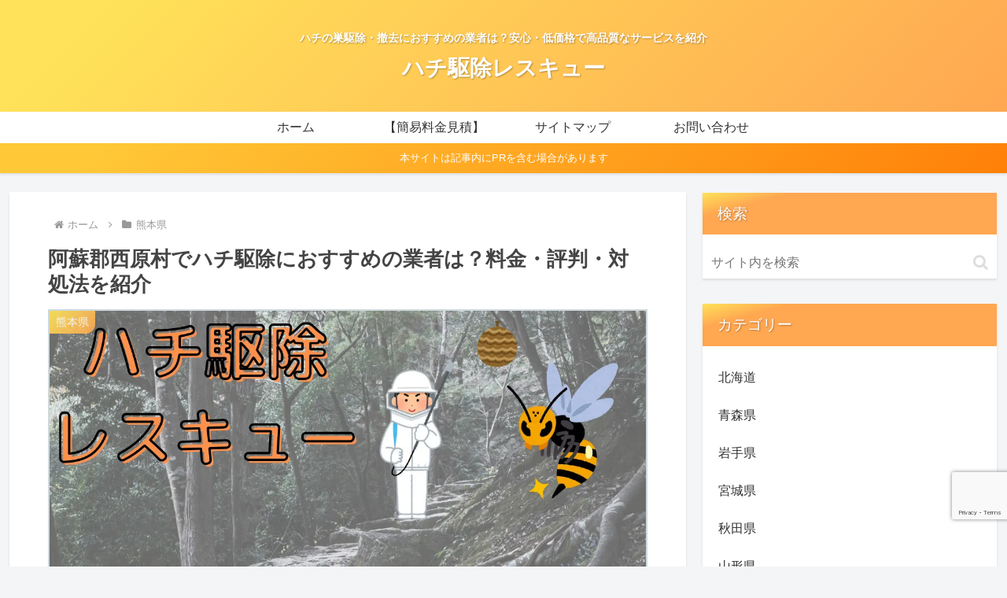

--- FILE ---
content_type: text/html; charset=utf-8
request_url: https://www.google.com/recaptcha/api2/anchor?ar=1&k=6LcjzCEkAAAAADnylVR0XVPwhSmdZsTAHKDn-uXm&co=aHR0cHM6Ly93d3cuaGFjaGkta3Vqby1yZXNjdWUuY29tOjQ0Mw..&hl=en&v=PoyoqOPhxBO7pBk68S4YbpHZ&size=invisible&anchor-ms=20000&execute-ms=30000&cb=t50q2cnr7f5
body_size: 48931
content:
<!DOCTYPE HTML><html dir="ltr" lang="en"><head><meta http-equiv="Content-Type" content="text/html; charset=UTF-8">
<meta http-equiv="X-UA-Compatible" content="IE=edge">
<title>reCAPTCHA</title>
<style type="text/css">
/* cyrillic-ext */
@font-face {
  font-family: 'Roboto';
  font-style: normal;
  font-weight: 400;
  font-stretch: 100%;
  src: url(//fonts.gstatic.com/s/roboto/v48/KFO7CnqEu92Fr1ME7kSn66aGLdTylUAMa3GUBHMdazTgWw.woff2) format('woff2');
  unicode-range: U+0460-052F, U+1C80-1C8A, U+20B4, U+2DE0-2DFF, U+A640-A69F, U+FE2E-FE2F;
}
/* cyrillic */
@font-face {
  font-family: 'Roboto';
  font-style: normal;
  font-weight: 400;
  font-stretch: 100%;
  src: url(//fonts.gstatic.com/s/roboto/v48/KFO7CnqEu92Fr1ME7kSn66aGLdTylUAMa3iUBHMdazTgWw.woff2) format('woff2');
  unicode-range: U+0301, U+0400-045F, U+0490-0491, U+04B0-04B1, U+2116;
}
/* greek-ext */
@font-face {
  font-family: 'Roboto';
  font-style: normal;
  font-weight: 400;
  font-stretch: 100%;
  src: url(//fonts.gstatic.com/s/roboto/v48/KFO7CnqEu92Fr1ME7kSn66aGLdTylUAMa3CUBHMdazTgWw.woff2) format('woff2');
  unicode-range: U+1F00-1FFF;
}
/* greek */
@font-face {
  font-family: 'Roboto';
  font-style: normal;
  font-weight: 400;
  font-stretch: 100%;
  src: url(//fonts.gstatic.com/s/roboto/v48/KFO7CnqEu92Fr1ME7kSn66aGLdTylUAMa3-UBHMdazTgWw.woff2) format('woff2');
  unicode-range: U+0370-0377, U+037A-037F, U+0384-038A, U+038C, U+038E-03A1, U+03A3-03FF;
}
/* math */
@font-face {
  font-family: 'Roboto';
  font-style: normal;
  font-weight: 400;
  font-stretch: 100%;
  src: url(//fonts.gstatic.com/s/roboto/v48/KFO7CnqEu92Fr1ME7kSn66aGLdTylUAMawCUBHMdazTgWw.woff2) format('woff2');
  unicode-range: U+0302-0303, U+0305, U+0307-0308, U+0310, U+0312, U+0315, U+031A, U+0326-0327, U+032C, U+032F-0330, U+0332-0333, U+0338, U+033A, U+0346, U+034D, U+0391-03A1, U+03A3-03A9, U+03B1-03C9, U+03D1, U+03D5-03D6, U+03F0-03F1, U+03F4-03F5, U+2016-2017, U+2034-2038, U+203C, U+2040, U+2043, U+2047, U+2050, U+2057, U+205F, U+2070-2071, U+2074-208E, U+2090-209C, U+20D0-20DC, U+20E1, U+20E5-20EF, U+2100-2112, U+2114-2115, U+2117-2121, U+2123-214F, U+2190, U+2192, U+2194-21AE, U+21B0-21E5, U+21F1-21F2, U+21F4-2211, U+2213-2214, U+2216-22FF, U+2308-230B, U+2310, U+2319, U+231C-2321, U+2336-237A, U+237C, U+2395, U+239B-23B7, U+23D0, U+23DC-23E1, U+2474-2475, U+25AF, U+25B3, U+25B7, U+25BD, U+25C1, U+25CA, U+25CC, U+25FB, U+266D-266F, U+27C0-27FF, U+2900-2AFF, U+2B0E-2B11, U+2B30-2B4C, U+2BFE, U+3030, U+FF5B, U+FF5D, U+1D400-1D7FF, U+1EE00-1EEFF;
}
/* symbols */
@font-face {
  font-family: 'Roboto';
  font-style: normal;
  font-weight: 400;
  font-stretch: 100%;
  src: url(//fonts.gstatic.com/s/roboto/v48/KFO7CnqEu92Fr1ME7kSn66aGLdTylUAMaxKUBHMdazTgWw.woff2) format('woff2');
  unicode-range: U+0001-000C, U+000E-001F, U+007F-009F, U+20DD-20E0, U+20E2-20E4, U+2150-218F, U+2190, U+2192, U+2194-2199, U+21AF, U+21E6-21F0, U+21F3, U+2218-2219, U+2299, U+22C4-22C6, U+2300-243F, U+2440-244A, U+2460-24FF, U+25A0-27BF, U+2800-28FF, U+2921-2922, U+2981, U+29BF, U+29EB, U+2B00-2BFF, U+4DC0-4DFF, U+FFF9-FFFB, U+10140-1018E, U+10190-1019C, U+101A0, U+101D0-101FD, U+102E0-102FB, U+10E60-10E7E, U+1D2C0-1D2D3, U+1D2E0-1D37F, U+1F000-1F0FF, U+1F100-1F1AD, U+1F1E6-1F1FF, U+1F30D-1F30F, U+1F315, U+1F31C, U+1F31E, U+1F320-1F32C, U+1F336, U+1F378, U+1F37D, U+1F382, U+1F393-1F39F, U+1F3A7-1F3A8, U+1F3AC-1F3AF, U+1F3C2, U+1F3C4-1F3C6, U+1F3CA-1F3CE, U+1F3D4-1F3E0, U+1F3ED, U+1F3F1-1F3F3, U+1F3F5-1F3F7, U+1F408, U+1F415, U+1F41F, U+1F426, U+1F43F, U+1F441-1F442, U+1F444, U+1F446-1F449, U+1F44C-1F44E, U+1F453, U+1F46A, U+1F47D, U+1F4A3, U+1F4B0, U+1F4B3, U+1F4B9, U+1F4BB, U+1F4BF, U+1F4C8-1F4CB, U+1F4D6, U+1F4DA, U+1F4DF, U+1F4E3-1F4E6, U+1F4EA-1F4ED, U+1F4F7, U+1F4F9-1F4FB, U+1F4FD-1F4FE, U+1F503, U+1F507-1F50B, U+1F50D, U+1F512-1F513, U+1F53E-1F54A, U+1F54F-1F5FA, U+1F610, U+1F650-1F67F, U+1F687, U+1F68D, U+1F691, U+1F694, U+1F698, U+1F6AD, U+1F6B2, U+1F6B9-1F6BA, U+1F6BC, U+1F6C6-1F6CF, U+1F6D3-1F6D7, U+1F6E0-1F6EA, U+1F6F0-1F6F3, U+1F6F7-1F6FC, U+1F700-1F7FF, U+1F800-1F80B, U+1F810-1F847, U+1F850-1F859, U+1F860-1F887, U+1F890-1F8AD, U+1F8B0-1F8BB, U+1F8C0-1F8C1, U+1F900-1F90B, U+1F93B, U+1F946, U+1F984, U+1F996, U+1F9E9, U+1FA00-1FA6F, U+1FA70-1FA7C, U+1FA80-1FA89, U+1FA8F-1FAC6, U+1FACE-1FADC, U+1FADF-1FAE9, U+1FAF0-1FAF8, U+1FB00-1FBFF;
}
/* vietnamese */
@font-face {
  font-family: 'Roboto';
  font-style: normal;
  font-weight: 400;
  font-stretch: 100%;
  src: url(//fonts.gstatic.com/s/roboto/v48/KFO7CnqEu92Fr1ME7kSn66aGLdTylUAMa3OUBHMdazTgWw.woff2) format('woff2');
  unicode-range: U+0102-0103, U+0110-0111, U+0128-0129, U+0168-0169, U+01A0-01A1, U+01AF-01B0, U+0300-0301, U+0303-0304, U+0308-0309, U+0323, U+0329, U+1EA0-1EF9, U+20AB;
}
/* latin-ext */
@font-face {
  font-family: 'Roboto';
  font-style: normal;
  font-weight: 400;
  font-stretch: 100%;
  src: url(//fonts.gstatic.com/s/roboto/v48/KFO7CnqEu92Fr1ME7kSn66aGLdTylUAMa3KUBHMdazTgWw.woff2) format('woff2');
  unicode-range: U+0100-02BA, U+02BD-02C5, U+02C7-02CC, U+02CE-02D7, U+02DD-02FF, U+0304, U+0308, U+0329, U+1D00-1DBF, U+1E00-1E9F, U+1EF2-1EFF, U+2020, U+20A0-20AB, U+20AD-20C0, U+2113, U+2C60-2C7F, U+A720-A7FF;
}
/* latin */
@font-face {
  font-family: 'Roboto';
  font-style: normal;
  font-weight: 400;
  font-stretch: 100%;
  src: url(//fonts.gstatic.com/s/roboto/v48/KFO7CnqEu92Fr1ME7kSn66aGLdTylUAMa3yUBHMdazQ.woff2) format('woff2');
  unicode-range: U+0000-00FF, U+0131, U+0152-0153, U+02BB-02BC, U+02C6, U+02DA, U+02DC, U+0304, U+0308, U+0329, U+2000-206F, U+20AC, U+2122, U+2191, U+2193, U+2212, U+2215, U+FEFF, U+FFFD;
}
/* cyrillic-ext */
@font-face {
  font-family: 'Roboto';
  font-style: normal;
  font-weight: 500;
  font-stretch: 100%;
  src: url(//fonts.gstatic.com/s/roboto/v48/KFO7CnqEu92Fr1ME7kSn66aGLdTylUAMa3GUBHMdazTgWw.woff2) format('woff2');
  unicode-range: U+0460-052F, U+1C80-1C8A, U+20B4, U+2DE0-2DFF, U+A640-A69F, U+FE2E-FE2F;
}
/* cyrillic */
@font-face {
  font-family: 'Roboto';
  font-style: normal;
  font-weight: 500;
  font-stretch: 100%;
  src: url(//fonts.gstatic.com/s/roboto/v48/KFO7CnqEu92Fr1ME7kSn66aGLdTylUAMa3iUBHMdazTgWw.woff2) format('woff2');
  unicode-range: U+0301, U+0400-045F, U+0490-0491, U+04B0-04B1, U+2116;
}
/* greek-ext */
@font-face {
  font-family: 'Roboto';
  font-style: normal;
  font-weight: 500;
  font-stretch: 100%;
  src: url(//fonts.gstatic.com/s/roboto/v48/KFO7CnqEu92Fr1ME7kSn66aGLdTylUAMa3CUBHMdazTgWw.woff2) format('woff2');
  unicode-range: U+1F00-1FFF;
}
/* greek */
@font-face {
  font-family: 'Roboto';
  font-style: normal;
  font-weight: 500;
  font-stretch: 100%;
  src: url(//fonts.gstatic.com/s/roboto/v48/KFO7CnqEu92Fr1ME7kSn66aGLdTylUAMa3-UBHMdazTgWw.woff2) format('woff2');
  unicode-range: U+0370-0377, U+037A-037F, U+0384-038A, U+038C, U+038E-03A1, U+03A3-03FF;
}
/* math */
@font-face {
  font-family: 'Roboto';
  font-style: normal;
  font-weight: 500;
  font-stretch: 100%;
  src: url(//fonts.gstatic.com/s/roboto/v48/KFO7CnqEu92Fr1ME7kSn66aGLdTylUAMawCUBHMdazTgWw.woff2) format('woff2');
  unicode-range: U+0302-0303, U+0305, U+0307-0308, U+0310, U+0312, U+0315, U+031A, U+0326-0327, U+032C, U+032F-0330, U+0332-0333, U+0338, U+033A, U+0346, U+034D, U+0391-03A1, U+03A3-03A9, U+03B1-03C9, U+03D1, U+03D5-03D6, U+03F0-03F1, U+03F4-03F5, U+2016-2017, U+2034-2038, U+203C, U+2040, U+2043, U+2047, U+2050, U+2057, U+205F, U+2070-2071, U+2074-208E, U+2090-209C, U+20D0-20DC, U+20E1, U+20E5-20EF, U+2100-2112, U+2114-2115, U+2117-2121, U+2123-214F, U+2190, U+2192, U+2194-21AE, U+21B0-21E5, U+21F1-21F2, U+21F4-2211, U+2213-2214, U+2216-22FF, U+2308-230B, U+2310, U+2319, U+231C-2321, U+2336-237A, U+237C, U+2395, U+239B-23B7, U+23D0, U+23DC-23E1, U+2474-2475, U+25AF, U+25B3, U+25B7, U+25BD, U+25C1, U+25CA, U+25CC, U+25FB, U+266D-266F, U+27C0-27FF, U+2900-2AFF, U+2B0E-2B11, U+2B30-2B4C, U+2BFE, U+3030, U+FF5B, U+FF5D, U+1D400-1D7FF, U+1EE00-1EEFF;
}
/* symbols */
@font-face {
  font-family: 'Roboto';
  font-style: normal;
  font-weight: 500;
  font-stretch: 100%;
  src: url(//fonts.gstatic.com/s/roboto/v48/KFO7CnqEu92Fr1ME7kSn66aGLdTylUAMaxKUBHMdazTgWw.woff2) format('woff2');
  unicode-range: U+0001-000C, U+000E-001F, U+007F-009F, U+20DD-20E0, U+20E2-20E4, U+2150-218F, U+2190, U+2192, U+2194-2199, U+21AF, U+21E6-21F0, U+21F3, U+2218-2219, U+2299, U+22C4-22C6, U+2300-243F, U+2440-244A, U+2460-24FF, U+25A0-27BF, U+2800-28FF, U+2921-2922, U+2981, U+29BF, U+29EB, U+2B00-2BFF, U+4DC0-4DFF, U+FFF9-FFFB, U+10140-1018E, U+10190-1019C, U+101A0, U+101D0-101FD, U+102E0-102FB, U+10E60-10E7E, U+1D2C0-1D2D3, U+1D2E0-1D37F, U+1F000-1F0FF, U+1F100-1F1AD, U+1F1E6-1F1FF, U+1F30D-1F30F, U+1F315, U+1F31C, U+1F31E, U+1F320-1F32C, U+1F336, U+1F378, U+1F37D, U+1F382, U+1F393-1F39F, U+1F3A7-1F3A8, U+1F3AC-1F3AF, U+1F3C2, U+1F3C4-1F3C6, U+1F3CA-1F3CE, U+1F3D4-1F3E0, U+1F3ED, U+1F3F1-1F3F3, U+1F3F5-1F3F7, U+1F408, U+1F415, U+1F41F, U+1F426, U+1F43F, U+1F441-1F442, U+1F444, U+1F446-1F449, U+1F44C-1F44E, U+1F453, U+1F46A, U+1F47D, U+1F4A3, U+1F4B0, U+1F4B3, U+1F4B9, U+1F4BB, U+1F4BF, U+1F4C8-1F4CB, U+1F4D6, U+1F4DA, U+1F4DF, U+1F4E3-1F4E6, U+1F4EA-1F4ED, U+1F4F7, U+1F4F9-1F4FB, U+1F4FD-1F4FE, U+1F503, U+1F507-1F50B, U+1F50D, U+1F512-1F513, U+1F53E-1F54A, U+1F54F-1F5FA, U+1F610, U+1F650-1F67F, U+1F687, U+1F68D, U+1F691, U+1F694, U+1F698, U+1F6AD, U+1F6B2, U+1F6B9-1F6BA, U+1F6BC, U+1F6C6-1F6CF, U+1F6D3-1F6D7, U+1F6E0-1F6EA, U+1F6F0-1F6F3, U+1F6F7-1F6FC, U+1F700-1F7FF, U+1F800-1F80B, U+1F810-1F847, U+1F850-1F859, U+1F860-1F887, U+1F890-1F8AD, U+1F8B0-1F8BB, U+1F8C0-1F8C1, U+1F900-1F90B, U+1F93B, U+1F946, U+1F984, U+1F996, U+1F9E9, U+1FA00-1FA6F, U+1FA70-1FA7C, U+1FA80-1FA89, U+1FA8F-1FAC6, U+1FACE-1FADC, U+1FADF-1FAE9, U+1FAF0-1FAF8, U+1FB00-1FBFF;
}
/* vietnamese */
@font-face {
  font-family: 'Roboto';
  font-style: normal;
  font-weight: 500;
  font-stretch: 100%;
  src: url(//fonts.gstatic.com/s/roboto/v48/KFO7CnqEu92Fr1ME7kSn66aGLdTylUAMa3OUBHMdazTgWw.woff2) format('woff2');
  unicode-range: U+0102-0103, U+0110-0111, U+0128-0129, U+0168-0169, U+01A0-01A1, U+01AF-01B0, U+0300-0301, U+0303-0304, U+0308-0309, U+0323, U+0329, U+1EA0-1EF9, U+20AB;
}
/* latin-ext */
@font-face {
  font-family: 'Roboto';
  font-style: normal;
  font-weight: 500;
  font-stretch: 100%;
  src: url(//fonts.gstatic.com/s/roboto/v48/KFO7CnqEu92Fr1ME7kSn66aGLdTylUAMa3KUBHMdazTgWw.woff2) format('woff2');
  unicode-range: U+0100-02BA, U+02BD-02C5, U+02C7-02CC, U+02CE-02D7, U+02DD-02FF, U+0304, U+0308, U+0329, U+1D00-1DBF, U+1E00-1E9F, U+1EF2-1EFF, U+2020, U+20A0-20AB, U+20AD-20C0, U+2113, U+2C60-2C7F, U+A720-A7FF;
}
/* latin */
@font-face {
  font-family: 'Roboto';
  font-style: normal;
  font-weight: 500;
  font-stretch: 100%;
  src: url(//fonts.gstatic.com/s/roboto/v48/KFO7CnqEu92Fr1ME7kSn66aGLdTylUAMa3yUBHMdazQ.woff2) format('woff2');
  unicode-range: U+0000-00FF, U+0131, U+0152-0153, U+02BB-02BC, U+02C6, U+02DA, U+02DC, U+0304, U+0308, U+0329, U+2000-206F, U+20AC, U+2122, U+2191, U+2193, U+2212, U+2215, U+FEFF, U+FFFD;
}
/* cyrillic-ext */
@font-face {
  font-family: 'Roboto';
  font-style: normal;
  font-weight: 900;
  font-stretch: 100%;
  src: url(//fonts.gstatic.com/s/roboto/v48/KFO7CnqEu92Fr1ME7kSn66aGLdTylUAMa3GUBHMdazTgWw.woff2) format('woff2');
  unicode-range: U+0460-052F, U+1C80-1C8A, U+20B4, U+2DE0-2DFF, U+A640-A69F, U+FE2E-FE2F;
}
/* cyrillic */
@font-face {
  font-family: 'Roboto';
  font-style: normal;
  font-weight: 900;
  font-stretch: 100%;
  src: url(//fonts.gstatic.com/s/roboto/v48/KFO7CnqEu92Fr1ME7kSn66aGLdTylUAMa3iUBHMdazTgWw.woff2) format('woff2');
  unicode-range: U+0301, U+0400-045F, U+0490-0491, U+04B0-04B1, U+2116;
}
/* greek-ext */
@font-face {
  font-family: 'Roboto';
  font-style: normal;
  font-weight: 900;
  font-stretch: 100%;
  src: url(//fonts.gstatic.com/s/roboto/v48/KFO7CnqEu92Fr1ME7kSn66aGLdTylUAMa3CUBHMdazTgWw.woff2) format('woff2');
  unicode-range: U+1F00-1FFF;
}
/* greek */
@font-face {
  font-family: 'Roboto';
  font-style: normal;
  font-weight: 900;
  font-stretch: 100%;
  src: url(//fonts.gstatic.com/s/roboto/v48/KFO7CnqEu92Fr1ME7kSn66aGLdTylUAMa3-UBHMdazTgWw.woff2) format('woff2');
  unicode-range: U+0370-0377, U+037A-037F, U+0384-038A, U+038C, U+038E-03A1, U+03A3-03FF;
}
/* math */
@font-face {
  font-family: 'Roboto';
  font-style: normal;
  font-weight: 900;
  font-stretch: 100%;
  src: url(//fonts.gstatic.com/s/roboto/v48/KFO7CnqEu92Fr1ME7kSn66aGLdTylUAMawCUBHMdazTgWw.woff2) format('woff2');
  unicode-range: U+0302-0303, U+0305, U+0307-0308, U+0310, U+0312, U+0315, U+031A, U+0326-0327, U+032C, U+032F-0330, U+0332-0333, U+0338, U+033A, U+0346, U+034D, U+0391-03A1, U+03A3-03A9, U+03B1-03C9, U+03D1, U+03D5-03D6, U+03F0-03F1, U+03F4-03F5, U+2016-2017, U+2034-2038, U+203C, U+2040, U+2043, U+2047, U+2050, U+2057, U+205F, U+2070-2071, U+2074-208E, U+2090-209C, U+20D0-20DC, U+20E1, U+20E5-20EF, U+2100-2112, U+2114-2115, U+2117-2121, U+2123-214F, U+2190, U+2192, U+2194-21AE, U+21B0-21E5, U+21F1-21F2, U+21F4-2211, U+2213-2214, U+2216-22FF, U+2308-230B, U+2310, U+2319, U+231C-2321, U+2336-237A, U+237C, U+2395, U+239B-23B7, U+23D0, U+23DC-23E1, U+2474-2475, U+25AF, U+25B3, U+25B7, U+25BD, U+25C1, U+25CA, U+25CC, U+25FB, U+266D-266F, U+27C0-27FF, U+2900-2AFF, U+2B0E-2B11, U+2B30-2B4C, U+2BFE, U+3030, U+FF5B, U+FF5D, U+1D400-1D7FF, U+1EE00-1EEFF;
}
/* symbols */
@font-face {
  font-family: 'Roboto';
  font-style: normal;
  font-weight: 900;
  font-stretch: 100%;
  src: url(//fonts.gstatic.com/s/roboto/v48/KFO7CnqEu92Fr1ME7kSn66aGLdTylUAMaxKUBHMdazTgWw.woff2) format('woff2');
  unicode-range: U+0001-000C, U+000E-001F, U+007F-009F, U+20DD-20E0, U+20E2-20E4, U+2150-218F, U+2190, U+2192, U+2194-2199, U+21AF, U+21E6-21F0, U+21F3, U+2218-2219, U+2299, U+22C4-22C6, U+2300-243F, U+2440-244A, U+2460-24FF, U+25A0-27BF, U+2800-28FF, U+2921-2922, U+2981, U+29BF, U+29EB, U+2B00-2BFF, U+4DC0-4DFF, U+FFF9-FFFB, U+10140-1018E, U+10190-1019C, U+101A0, U+101D0-101FD, U+102E0-102FB, U+10E60-10E7E, U+1D2C0-1D2D3, U+1D2E0-1D37F, U+1F000-1F0FF, U+1F100-1F1AD, U+1F1E6-1F1FF, U+1F30D-1F30F, U+1F315, U+1F31C, U+1F31E, U+1F320-1F32C, U+1F336, U+1F378, U+1F37D, U+1F382, U+1F393-1F39F, U+1F3A7-1F3A8, U+1F3AC-1F3AF, U+1F3C2, U+1F3C4-1F3C6, U+1F3CA-1F3CE, U+1F3D4-1F3E0, U+1F3ED, U+1F3F1-1F3F3, U+1F3F5-1F3F7, U+1F408, U+1F415, U+1F41F, U+1F426, U+1F43F, U+1F441-1F442, U+1F444, U+1F446-1F449, U+1F44C-1F44E, U+1F453, U+1F46A, U+1F47D, U+1F4A3, U+1F4B0, U+1F4B3, U+1F4B9, U+1F4BB, U+1F4BF, U+1F4C8-1F4CB, U+1F4D6, U+1F4DA, U+1F4DF, U+1F4E3-1F4E6, U+1F4EA-1F4ED, U+1F4F7, U+1F4F9-1F4FB, U+1F4FD-1F4FE, U+1F503, U+1F507-1F50B, U+1F50D, U+1F512-1F513, U+1F53E-1F54A, U+1F54F-1F5FA, U+1F610, U+1F650-1F67F, U+1F687, U+1F68D, U+1F691, U+1F694, U+1F698, U+1F6AD, U+1F6B2, U+1F6B9-1F6BA, U+1F6BC, U+1F6C6-1F6CF, U+1F6D3-1F6D7, U+1F6E0-1F6EA, U+1F6F0-1F6F3, U+1F6F7-1F6FC, U+1F700-1F7FF, U+1F800-1F80B, U+1F810-1F847, U+1F850-1F859, U+1F860-1F887, U+1F890-1F8AD, U+1F8B0-1F8BB, U+1F8C0-1F8C1, U+1F900-1F90B, U+1F93B, U+1F946, U+1F984, U+1F996, U+1F9E9, U+1FA00-1FA6F, U+1FA70-1FA7C, U+1FA80-1FA89, U+1FA8F-1FAC6, U+1FACE-1FADC, U+1FADF-1FAE9, U+1FAF0-1FAF8, U+1FB00-1FBFF;
}
/* vietnamese */
@font-face {
  font-family: 'Roboto';
  font-style: normal;
  font-weight: 900;
  font-stretch: 100%;
  src: url(//fonts.gstatic.com/s/roboto/v48/KFO7CnqEu92Fr1ME7kSn66aGLdTylUAMa3OUBHMdazTgWw.woff2) format('woff2');
  unicode-range: U+0102-0103, U+0110-0111, U+0128-0129, U+0168-0169, U+01A0-01A1, U+01AF-01B0, U+0300-0301, U+0303-0304, U+0308-0309, U+0323, U+0329, U+1EA0-1EF9, U+20AB;
}
/* latin-ext */
@font-face {
  font-family: 'Roboto';
  font-style: normal;
  font-weight: 900;
  font-stretch: 100%;
  src: url(//fonts.gstatic.com/s/roboto/v48/KFO7CnqEu92Fr1ME7kSn66aGLdTylUAMa3KUBHMdazTgWw.woff2) format('woff2');
  unicode-range: U+0100-02BA, U+02BD-02C5, U+02C7-02CC, U+02CE-02D7, U+02DD-02FF, U+0304, U+0308, U+0329, U+1D00-1DBF, U+1E00-1E9F, U+1EF2-1EFF, U+2020, U+20A0-20AB, U+20AD-20C0, U+2113, U+2C60-2C7F, U+A720-A7FF;
}
/* latin */
@font-face {
  font-family: 'Roboto';
  font-style: normal;
  font-weight: 900;
  font-stretch: 100%;
  src: url(//fonts.gstatic.com/s/roboto/v48/KFO7CnqEu92Fr1ME7kSn66aGLdTylUAMa3yUBHMdazQ.woff2) format('woff2');
  unicode-range: U+0000-00FF, U+0131, U+0152-0153, U+02BB-02BC, U+02C6, U+02DA, U+02DC, U+0304, U+0308, U+0329, U+2000-206F, U+20AC, U+2122, U+2191, U+2193, U+2212, U+2215, U+FEFF, U+FFFD;
}

</style>
<link rel="stylesheet" type="text/css" href="https://www.gstatic.com/recaptcha/releases/PoyoqOPhxBO7pBk68S4YbpHZ/styles__ltr.css">
<script nonce="y9vgC3I_lnpJbpPJ9YUAWw" type="text/javascript">window['__recaptcha_api'] = 'https://www.google.com/recaptcha/api2/';</script>
<script type="text/javascript" src="https://www.gstatic.com/recaptcha/releases/PoyoqOPhxBO7pBk68S4YbpHZ/recaptcha__en.js" nonce="y9vgC3I_lnpJbpPJ9YUAWw">
      
    </script></head>
<body><div id="rc-anchor-alert" class="rc-anchor-alert"></div>
<input type="hidden" id="recaptcha-token" value="[base64]">
<script type="text/javascript" nonce="y9vgC3I_lnpJbpPJ9YUAWw">
      recaptcha.anchor.Main.init("[\x22ainput\x22,[\x22bgdata\x22,\x22\x22,\[base64]/[base64]/[base64]/[base64]/[base64]/[base64]/KGcoTywyNTMsTy5PKSxVRyhPLEMpKTpnKE8sMjUzLEMpLE8pKSxsKSksTykpfSxieT1mdW5jdGlvbihDLE8sdSxsKXtmb3IobD0odT1SKEMpLDApO08+MDtPLS0pbD1sPDw4fFooQyk7ZyhDLHUsbCl9LFVHPWZ1bmN0aW9uKEMsTyl7Qy5pLmxlbmd0aD4xMDQ/[base64]/[base64]/[base64]/[base64]/[base64]/[base64]/[base64]\\u003d\x22,\[base64]\\u003d\x22,\[base64]/w5TDusKaLnvDhBkewrMyw4JlwrJuwq5zXcKBKldoDlnCjsK6w6dEw4gyB8OCwqpZw7bDimXCh8Kjf8Krw7nCkcKKOcK6wprCm8OoQMOYYMKiw4jDkMO6wqciw5cnwpXDpn0YwrjCnQTDpMKVwqJYw7HCvMOSXVTCosOxGS/Dh2vCq8KyPDPCgMOJw6/DrlQWwpxvw7FTCMK1AG9VfiUlw51jwrPDuxU/QcO/[base64]/w7tFw5pKOBo5w4zDiMKoccOAXMKLwqhpwrnDgWHDksKuGzbDpwzCjMOEw6VhAADDg0NzwqQRw6UMHlzDosOYw6J/Ik3CnsK/QA3DtlwYwoDCgCLCp2rDpAsowp3DkwvDrDlHEGhTw4zCjC/CkMKDaQNbQsOVDWvCncO/w6XDiwzCncKmUHlPw6JxwrNLXQ3CnjHDncODw647w6bCgAHDgAhGwr3DgwlwLngwwokVworDoMOWw5M2w5dPS8OMek4iPQJkeGnCu8KXw4APwoIzw7TDhsOnPMK6b8KeO2XCu2HDi8O1fw0DOXxew4d+BW7DnsKMQ8K/wovDnUrCncKgwqPDkcKDwq/[base64]/Cj0rDhMOXwqBKBcKvHFzCtCfDtcORw5jDmsK/TSfCh8KzFT3CrkkzRMOAwpzDs8KRw5oCE1dbYnfCtsKMw6ooQsOzI2nDtsKrSWjCscO5w592VsKJIMKWY8KOH8K7wrRPwqnCgB4Lwodrw6vDkRp+wrzCvkE3wrrDol5QFsOfwrpQw6HDnlnCpl8fwrDCicO/w77Cu8Kow6RUPGNmUk7CrAhZXMKrfXLDv8Knfyd8SsKcwow3NAoBX8Ozw4bDmzbDkcOLY8O1TcO1ZMKUw412SgkQVwgdTg5RwrfDo30lJjJSw5tgw4xfw7bDowRreAx4eE7CscK5w65gSDYEOsOnwoXDo3jDpMOmInHDjQV0KyRfw7/CqCENwosEeVLCvMOXwrXClDzCuBjDtS0Lw4TDicKaw4cMw4hISGbCgMKdw5TDv8OwXcO2AMOEwoB0w5cpLTLDusKxwqXCvgYsU13CnMODe8KLw5RbwrvClxVaM8KJMsKOOHvCtno0JEnDnH/DisORwr05TsKdVMKTw7F4H8OGHcOzw5nCuVLCp8OIw4c4ScO6TRkeB8O7w6/Ct8Otw5rCsHVuw4hdwo/CjzsIHTN8wpPChmbDrkw4ZBYvGDkkw7DDuBl9PzpZQMKmw408w47CoMO4Z8OEwpxoNMKPIMOQfh0vw5LDiSHDn8KNwrrChFzDjl/DsAANYAkWODhsYcKGwo5ewqdwFRQkw5bChD1hw53CiVJZw5UyHFnDlVYrw6zCocKfw5xcOnjCjDvDhcK5N8O0wobDjkYHI8KewpPCssKtMUArwpHCssOycMOXwqbDtTTDkhccWsKjw7/DsMOtY8Ocwrlkw4IOJ0PCscOuHUdnAjTCilvDjMKrw4vCgcOEwrvCu8O/NMK+wqrDp0TDnA7DnTEqwqnDrcKTb8K1FMKwBkIDwqYawqQ+VjzDswt6w6zCiDDCv2Jzwp3ChzLCt0d8w4LCvGQMw5hBw7LCpj7DricXw7jCpWopNlpsWXLDpjopPsK1TnzDo8OMGMKPwox/TsKowoLCi8KDw5nChlHDnVMkOWEPCV18w5XDuQIYCxzCui9cwpjCnMOlw4pXE8Omw4rDv0UsMMOoOCnCtFHCgloVwrfChsK5Pzp3w4fCjRHCnsOXG8K/[base64]/Hitsw5PCusKIw73CkyrCpBbCnkzCr1jClzFTfcOwI3dCA8KCwojDsgEQw4XCnyLDrsKiA8K9AnvDmcKaw7PCkR3DpSB8w5zCrQsnXWlmwoVuPsOYNMKTw6rClEjCk0rCnsK3bsKQPih0SCUmw6/[base64]/w78vwrh5D1PDhMKjwojDkmLDhsKgdcKQw6bDhsO1ccKwPMOSfhLDvMKJc3zDssKVMsO2NVbCh8O6QcO6w7ptXMKNw6fCoVNlwpc7PWkAwpzCs0bDm8ONw67Do8KxM1wtwqHDicKYw4rDvV/Dp3IewpguQ8O9Z8KPwqzDjsKHw6fDlHnDosK9d8KAPsOVwpDDvD5sV2pNd8KZdsKMI8KuwrzCgcOQw60sw5Mzw4jCtTVcwqXCoG3Cln3Chm/DpXwpw7bCncK/J8KpwrQrTxkrwpfCqsOKLWvCsUVnwq4kw4lRM8KzemFqY8KZOm3Doh5/[base64]/CusKFw45mwoR1FA3DgQEUwpJnwolmA1t8wpjDj8KxC8OmBVPDhmEtwpjCqcOjw7fDpWVow5jDk8KffsKgdzxxQTXDiiAEQ8KuwoPDsRM5HF4jXQPCjBfCqh5UwrkECFrCph3DhGJGZsOpw7zCmUzCgMOAWCtxw6t/ZUBHw6jDpsOWw645w4ENw5ZpwpvDmRk5XUnCrWsjXsKTG8KewpLDoD/Chi/CpDgSU8KowqQqCz7ClMOCwpvChCjCkcOtw7nDi2FRMSPDlD7CgcKpw7law5fCt31FwqLDpkY7w4fCmBYSE8OHYMKDM8OFwplvw7LCo8OZLlzClCfDjy3Di2fDlkPDglbCuAjCvMKYRMKMO8KcRMKBX0PCmnxHwrbCoWowCHs0BjnDp2zCgzTCqcOVakN/wrtvwrIHw5rDo8OTcUEQw7rCnMK5wqHDgsOLwo7DlsO1VQ/CmSMyDMKSwp/[base64]/CkAbDk8OdwqnCs8OtVcKnw6HDssKGw754MMKkLcO4w7QzwrRow64Gwql8wovCtsO2w4XCjWB/RsKoPsKgw55VwqjCjcKWw6kzXw1cw4LDpmJVITvCm2kuEMKbw4MRwpDCgTJXwp/DvzfDucOWwpDDvcOvw7XCvcKTwqRSQsOhBx3CssOqOcOmZ8KOwpZWw5XDkl48wrHDk1t6w4HDll1/[base64]/RhYfw5rDkyTCq8K9w5UMw5jDqBPDsF9+VlfDtwrDtmohb2XDnjXDjcKUworCuMOWw7tVXcK5UsOtwp3CjhXCnWTDmU7DuknCuUnDqsOvwqA8wqI1wrdpbHnDkcOawqPDuMO5w7zCpmXCnsOAw5tTZjAWw4N6w40/aCvCtMO0w48xw5FAOjvDgcKFQ8KsYFcawqtZFUDCgsOHwq/CscOeWlnCtCvCg8OeXsKpL8Kxw4zCqsKJD3IRwprDucK9U8KuRynCuXzDosO6w4o0DX7DrgfCkMOyw6bCm2QCYMOBw6Fcw70nwr09eF5jJxAEw6/DhQUsI8OWwrJlwqt9wrHCpMKmw4rCrjcXwpgWwrwfd0oxwoVdwpxJw6bDhj8pw5fCksODw6p4eMOrXsOzwoIOw4TCsR/Dq8OQw6/DqsK+w6gyYsOlwrgiccOewo3DgcKLwp9IMsK8wrZqwqzCtS/ChsK6wrBJEMKoUFBfwrPDmsKLKcK/X3lqRcOJw4sBUcOvfcOPw483LCA0Q8O1EMK5wqp+C8OVS8K0w6hKw63DtizDmsO9w7TCtHjDh8OPDnLCoMK/FMKXGcO+w5zDtwV0IsKawprDmsKZHsOswqVWw7DClhIHw6MYcMKewpTCucOaecO1ckrCn1kSVyBKESDDgTjCjcKyRX5HwrvCkFxKwrzDosKqw6nDp8OrRlTDu3bDlwrCqWRVOcOeCCkgwrDCscOdDMOBOFoPT8KDw50/w6jDvsOuXMKFXErDpDPCr8KHOcOuCMKww5sUwqPCrTInTMOJw60IwqJ2wqN3w6d/w5U6wpbDpcKOeXjDilNlFybCjVXDgzk1WAFdwqYFw5PDucO5wpwscMKyFkVcJsOUG8KKS8O9woJmwq0KXMOVKBkzwq3Cl8OCw4PDtzZQe2TCnwA9CsKbdS3Ct2PDrmLChMK8dcOaw7PCsMOMdcONXmjCpMOOwrJXw742XcKmwrXDnGTDqsKsaksOw5Mhw6nDiT/DrybCoTogwrxJHD3CiMOLwoHDh8K3YsOZwr7CmgTDmD95fiLCjjIvTWJAwofCp8O2AcKWw5pfw7/Cr2nCisO4QULCi8Ovw5PCh3wEw4ZjwqLCsHbDksOtwqgfwpoAIyzDqnTCucK3w7c4w7HCucKbwqrCoMOfLSc4wp/[base64]/wroHwr/Dl8O4YMOsccOQBXIFw7HDjMKbQFtcW8OEwq8pwq3CuyDDtmbDrMKSwpUbQxgMOXs5wpRow60mw7JQw7dTMHkTPm/Cn1QWwqxYwqRTw5TCvsOfw4nDnyTCqsK+ECXDqw3DgsKJwqY8wqEqbQTDnsKlFApUX2JfUTbDhU03w7LDrcOnZMOSS8KxHC50w7t4w5LDjcOhw6prKsOPw4lHVcOJw7kiw6U2HjAiw4zCpsOWwpbCocKIcsObw4sXwq/DjsOgwqttwqQ7wqbDj24WMAPDpMKgAsKuw4UeFcO2asOvcSrDg8OpMhEFwoTCk8KPUcKjFXzDrB/[base64]/[base64]/[base64]/Cr8OgMcO+w7XDlsO5ZhTCoj7DrMOBwpoQRxQ3w4w6wqBbw5PCvyTDsjMLPsOeMw5Dwq7Cjx3CtcOFDcKlIMOZGcKQw5XCrMOUw5hDDDtTw7XDrMOIw4fDt8K+w7YMRsKQW8O9w5J/wp/[base64]/DsGzCsz0zwrp9GMKibcK9XFTDsMO/[base64]/[base64]/DvcODBCRxw6wVwpMBKMKLJ8OAO8KVw41gCsOuXWfCmQ7CgsK6wrdXSgHDtWPDmMKYRsO3EcOUIMO8w6l/GMK1RxwRaQnCs0/[base64]/CT7Dl8Kxw4JRwonCqmoIw4bCvFxiw6rDtycXwqUew6lGAFTCjcO+DsODw4hqwoPChsK7w6bCpHLDmcKpRsKGw6DDlsK+d8OhwrTChzjDmcKYNgnCvyNbRMKlwoHCqMKSNFZRwrpZwrUKJmItYMKTwofDvsKjwr/[base64]/Ch8O4woY9w4/DpB5PSld+wqRIWcKzYcK8F8Okwr5+ciXCjlXDjifDuMKjEUfDo8KawqfCqi0Fw4HCqsOkADDCrHtMZsK/ZQPDlHEWB3d8K8OhEWg4RxXDrEnDsxfCrsKmw5XDjMOSa8OoDHPDj8KNakNXAMKfw5l5AUTDm1FqN8KWw7jCoMOZY8OmwqDCrXfDu8OrwrkRwojDow/DqMO3w4piw6sMwoHDjcOpHsKLwpRmwqnDjXPDjxRkw4DDowfCkhHDjMOnF8OMNcO7KXBEwp4RwpwGworCrwdralUUwphSd8KHZEtZw7zDv01fL2zDr8KzdcKxwrBpw47Cq8OTbcO1wpfDu8OPSi/DmcOUWMOPw7fDqVBHwp0sw4jCsMKzeXcowobDox4Bw5jDhEjCkFkhblTCnsKLw5bCmzFdw5rDusKnNltvwr3DrAoFwpnCpkkkw7LCgsKpa8KUwpcRwogkAsOQLh/Cr8KHY8KuOQ7Do3IVUzcrZ1bCh289FG7DvsKeUV5gw4Zawr4IBAwhHMOuw6rCuUPChcO5cx7CosKbJ3QSw4plwr1oYMK5Q8O9wrsxwp3CscOFw7orwqhGwp8WFS7DgyjCp8KvCmR0w5jCiD/CmcK7wrwyM8Opw6zCjX8NVMK9OEvCisKBScOMw5gVw74zw6spw4QiEcOmWgc5w61sw5/CmsOJSjMUw6TCuE4yG8K/w5fCrsO2w7MKYTzCm8K2d8O2G3nDqnvDkl3Cv8KAThHDiArDsVbDusKlw5fClwc9UVZhLnFZcsKgO8KSw7DChjjDnGEHwpvCskdaYwXDpSjCj8OUwrjClTVBVsOCw60/w4kyw7/[base64]/DkmAzwoVOwobDssKqS8K9CMOPLsOcw6nDi8O9wpB9w6ElwqrDp2LCsUkVQGVOw6gzwoTCuj15aGIQSwN4w7YXWScOU8O3wo3DnjnCtiRWMsOmw6snw4EowrrCucOjw44Xd03DgMKNVF7CjxAcwrZLwq/CnMKETMKxw6sow7XChGx2K8Osw67DnWfDvjrDocKtw5ZKw6tlK0tbwqjDqMK8w43CjR12w4zDusKVwrBMe0dlwoDDlxjCsChFw47DvDnDpSV0w7HDhQLCrWA7w7rCpz3Dv8OTM8OvcsOlwq3CqDfCsMOMYsO2Tn5DwpLDvHXDh8KIwr/[base64]/CtMODwqvCvcK2esOFIjDCsz/DpsO4b8Ogw6rCuSkgcU8UwofDjsKfT3vDkcKdwr5kacOYw4EjwoDChiLCq8OYORlzNnUWU8OIH2Iiw5DDkCHDllDDnzXClMK2wpjDpDJqeywzwpjDk3cowoxew4EuEsKlGSDDtMOGacOAwp4NTMOGw6TCgMKgAD/[base64]/CmMKew7U6NlxCO8KSWQA3Gm06woXDqS/CvgdpMDwaw7HDnAh3w6LCuU9sw5zDjTnDtcKFAsK+JFJIwqnCkMK3w6PCk8O7wrjCvcOOwrjCh8Ocw4bDtkjClV0Gw4l8wrbDt0nDu8KqCFY2bCEbw6BLHndkwoERIMOlfEF1WwvCk8OBw4jDhsKcwp0ww6ZQwopXfmLDsyXCgMK5U2FDwpgDAsOAK8Klw7E/[base64]/CtMOJNMK3wqAfMhjDoMOMwqdWEBrDj8KJw73ChCXChMOYw67DjMOGKzpYTMOQJyvCrcKAw54GKsKpw75Owqw6w5LCpMOGN0/CmMKRUgQ4acOkwrdcTlBHEXjDjXHCmWtOwqZUwqRRH0JGAcO2woAlMjHCi1LDm24vwpJLUQrDisOlBH/CuMKwWmTDrMO3wpVUUAFvU0EWDzvDn8OawqTCqBvCq8KITsKcwroiwp91ccOzw5lSwqjCtMK+R8Kxw7hFwptcQcKAY8K3w6JxcMKBNcKhwoZ3wqAqUAx/e0geW8KlwqHDsw7ChFI/BWXDlsKNwrrDkMOowqzDt8OcMD8Jw6EmQ8OwAkDDjcKxw41Uw5/Cm8ODDMOTwq3CoWEnwpfCgsODw4FfDTxowrbDocKYPShtX3fDksO1w43DhgZwbsK6wpfCucK7wq7DsMK/bA3CrjrCrcOWMMOLwrs+aXF5MgfCuRl5wpfCiSllNsOMw4/CpcOybXgGwpJ8wq/[base64]/[base64]/acKee384C1bDuMK6UMKywoTDkSzDkkxfZG3DlQUJJ1AQw4rDjxvDjwDDp2XCicK/wp7DuMOIRcKhCcO/w5VyWVMdT8K6w6LDvMKySsKncA8lDMKMw715w5DCsUcbwqbDncOWwpYWwoNww6XCuAnDqGLDsR/CtMKjY8OVTwRRw5LDm1bCqkozVHnDnzrCq8OPw73CscOVWDl7woLCmMOqSl3CosKkw5Rlw7pkQMKKa8O/HsKuwrBwT8OMw7xvwoLDu0VIUyxgHMK/w7xKLcO2XjYkBXoOesKUQsOLwocnw7smwq1VVMO9NMKIZ8OvTGPDvC5Hw4NNw7PCsMKMbxlVasKDwpY0DXHDuG/CggTDnT8EAi3Ct2MTdsK9bcKLe1fChsKVwqTCsH7CrsODw5RmUDRpwpNUw5bCvXBhw7HDgFQtUDvCqMKnLyMCw7oBwqQ0w6/[base64]/Cp8KQB8OZwpRoZcKVPcOwW8KhwojDsl1awqPCj8Obw5szw5HDt8OUwpTCqF/Cv8Oqw6QlazPDi8OOIQdoE8Khw4I7w78JOgRGw5UUwp9KeBbDrRATEsKvDsOpecKfwpoXw7gnwrnDomhcYGjDq1k/[base64]/CqxvDjwoKMcKJYzFqw4jCtMKxTMKSwplZwqFywrHDu2bDuMOQAcOWc0NOwrQfwp8IT3kbwrliw7TCvgIww49yJsOOw5nDp8OlwpVDS8OLYy4ewqsFWMOaw43Dpg7DlDsnFSV3wropwpvDisK6w5PDg8OJw7/DjcKje8O3w7jDnHoEIMK8V8KnwoFew6PDjsOrdmDDhcO3LCbClMO9WMODUHxEw6PClVzDi1fDgMOnw4TDlcK6QE11LsOww4JbXAhYwo7DpxwrbMOJwp3CrsO1RlLDhW8+ZUbCvF3DtMK/wqnDrBnCtMOQwrTCukHDkGHDjkUzHMOxLn5jF0vDjnxSaWlfw6rCl8OUU1JmSGTCnMOCwphyJC8eWCfDrsOcwoDDisKIw5TCtyjDisOMw4DCnWd2wprDv8OrwpvCs8OSYX3DgcKRw55sw68mwrfDmcO/[base64]/[base64]/w63ClFLDtwJkZzV0w6nCvsKkOMKpUsOVGMKPw5rCtVXDsWjCjMKSIX4oYAjDvl8ta8K1HToTDMK5T8OxWXUJQxJAYMOmw7AYw4crw6PDrcKLY8OcwrMSwpnDpVNUwqYff8Okw70ZeXFuw6AudcK/[base64]/DhgJEw6sqbsObKMOxw6/Cp8OlTcKeZcOiwqHDicKhCcOKL8KXBcOBwqPCpMKSw4QAwq/CqSEbw4ZAwr08w4opwo/DuDrDjzPDr8OUwp7CsGAxwq7DisOyHV1kwrfDmELChw/Ds2fDsXJgwoIIw6khw5gsCHtSM0RUGMO3PMO9wo8yw7nCjnMwdBEHw4fCrMOPNcOAU0gHwqXDkcKCw5zDgMOAwoIkw6TCj8OIJsKlw77CjcOudS0/w6jCkUrCuiXCulPCmTbCtjHCpVIfeUEHwpdLwr7Dn0xowoXCjMOxwr3Dp8OGw6QWwoohR8OvwqYNdAMRw7QhCsOlwqA5w40vBX47w7EGZyvCucOlPC5iwqLDpXLDmMK3wqfCncKbwrHDqMKhGcKke8KZwrgkKjthHX/CosK1HsO9ecKFFcKowq/DqBLCrjXDrnMBdEguQ8KuQijDsCnDlljDscOjB8OlN8ObwrQadWrDnsO1wpvDvMOEDsKmwr5Pw4nDm1/[base64]/[base64]/w4jCqUPDkMOww6VXUMOVZnHDmcKRw79HL8KDZcKlwo5Cw4wpBMOawq1Qw5EYPBfCrT9Nwrx2fRvCjBFwIRXCjg/CrlcBwpciw6vDnm96dMOPR8KhHxHCkcOpworCpxVnwqDDlsK3GsOXDMOdYx83w7bDnMKGBcKRw5EJwp8hwpfDtzXChGUDZgIQW8OOwqAZF8Oawq/CksKcw68rUwxHwqXCpQbCiMKjHn5lH1XCvTTDljMGYlNGw7LDt3BVfcKMRMKqNzTClMOYw5bDv0/DvsKdJ2DDv8KIw79Mw7EWXRtTcyjDt8OXMMOcdH9AE8O4w4dCwpHDoQ/Dt1cnw4zCt8ORDsOSC1PDphRYwpd3wrPDhMK0ckrCkXpgKcOmwqDDrcKHTMOww6zCvgnDrhYwYMKKbBIidsK4SMKQw4Atw5ArwozCvMKnw4rCm3MSw7vCnVFnScOnwqUhDsKsOXAUQcOIw4fDtMOrw4nCiXPCncK2wpzDmF/DpQ3Dnx7DjsKHB0rDuW7CgjbDqllPwolqw4tKw6fDmHk7wqfCp117wqjDulDCo2LCmTLDlsK3w64Rw47DgsKnFTbCoFjDkzdUCTzDhMObwrfCmMOQQMKNw5EfwrjDhBkDw5HDp1tFY8Kgw7/CqsKcBMKUwrw4wqjDgMOBZcOGwrjCmDzDhMOZI1wdExcow6jCkzfCtMKuwqBGw4vCqcKxwp3CvMOrw5BvdX0Ow5Yjw6F4WQRXR8K0DQvCvykHCcKAwpg/wrddwqvDp1vClcKsNAbDmcK7wr5gw6MhAMOrw7jDpUhvLcK8wqBdVFXCgSRSw7nDlxPDj8KDB8KnLMKmSMOHw7QSwr/[base64]/CpcOxYkx7egbDn0ILOMOUBXvCpCMZwqvDi8OmScK6w47CskDCksKMwoRswoZgTcKyw5rDksO4w65Tw7DDjMKewr/[base64]/w6HCt8Ktw6VmXQkuwpHCsH7CmBjDpcOewoQ5CsOZFGkNw5tdY8OQw4INRcOFw4M9w67DqF7Dg8KFI8OACcOEQcOTW8K1f8OQwoogASzDhVrDriY8w4VtwrYWfkwyPsOYY8OtH8KTfcOiRsKVwrLCoQjDpMKowq8ZD8OuLMKbw4MTMsK3bMOOwp/[base64]/DuDDDgWdaIcKcw4U1GcOZAhcaEA9+SDDCtHAAEMOqEcKnwoEBdWE0w6JhwqnCs1cHAMO0V8O3dy3CtXJWZMOcw4XCnMO/McOTw5xaw6HDsAElOFQsMsOXP0fCj8Okw4kgAMO/[base64]/DhgzCkcOvXW5zw57CksOlw4IXwrJ+KE8oaR1Qc8KIw6Fkwq9Iw6/DhC53w5QCwqh+wrgWw5DCusKBIsKcK25aLsKRwrRpasOaw4vDkcKhw5t8KMKdwqtQfgFAQcO5N0zCrMKfw7Njw7R2woHDq8O1BMOdZnXDvsK+woYcDMK/USh8RcK2XElTOkFHK8KfYFfDgyDCuSddM3LClTIuw69xwqMtw7TClcO2worDusOgPcKDFl7CqErDviV3PMK8TMKNdQMowrDDjQxQUsKCw7NYw68jwpNJw60dw5/DucKcdcO0DsKhdygpw7dDw6EEwqfDu3wVRCjDmnNPBGB5wqN6ABsBwphefl7DlcKHPFkJLV9tw7rCpRIVIcKow6pVw7jDssOsTjhpwpLCizJNwqMQIHjCohNEBMOJw7l5w4TCjcKRXMOsLn7DglUlw6rDrsKNYgJGw4/[base64]/[base64]/[base64]/CssOtwqxtw5vDvw51NVgRwrk8DMO2H1zDqcOww7wkK8K8JMK3wogbwpJIw7pLw6zCtsKQDTLCpBnCtsOjccKDw4JAw4PCusOgw5jChSDCmkXDlB03GsK9wrQwwr0Rw418JMOyWcOqwr/DoMOwUD/Cv1vDs8OFw4XCtVzDtMKjw59CwokOw7w5wqtPLsKDGUfDlcODW2AKIcKnw6IFPUE+wpwlwrzCsTJbV8KIw7F4woJqasKTR8KLw47DhcKYOSLCoQzCgQPDg8O+K8O3w4AzPnnDszDCocKIwoHCjsK+wr3Cg0bCr8OWw53DrMONwrTDq8ObH8KUeGMmNCbCmsOcw5/DgwdOXBplGcOCEBE6wrLDggXDmsObwqXDusOkw7rDg0PDiBtQw5rCjBvDgV4tw7XCocK7UsOKw5fDn8ODw6kowqdKwoHCvXcow6dmw6lgJsK/w7jDu8K/BcKWwqzDkDLDoMKLw4jCtsO1ZCnDscOHw4BHwoVew5Q3woYOw77Dql/[base64]/CocK1wpfCrcKVYcO7w6DDrcKrw5HChkrDjUxrwoHCtsOwwpQ8wqUUwqXCqcKww5hqU8KAEMOVX8KZw5fDvFU8aHhFw7fCkj0CwozCksOjwps/EMKkwogPw4/ChMOrwoBqwp5qaygFOMKSw4xAwqY7YnzDu8K8DTEVw6QQMGjCm8Oxw5FLIcKOwrDDkEs6wp11w4vCl0PDr1Jaw4HDgDgKK25UKVlETsKLwpIswoMUXsOxwo4VwoFedybCksK+w4Ncw51+KMOQw4PDnxw+wrnDu3vCmQh5AUcew40fQMKdIsK5w6YNw6kgH8K/w7LDs2TCpjHCtcOdw47CpMO7Uj3DjSDCjxt8w6kow51AHCYOwoLDhcKnC194JcOnw4A1FGQ+wpZ/AjLDsX50R8OAwqciwpNjC8Oad8KtdBUcw4bCvTkKLi8KAcO0w50ELMK0w4rCkAIhwqHDksKsw4pVw5I8wpnClsOrw4bCi8OXSUTDg8K4wrNHwrN9wqBSwr8CRsOKYMOWw60kwos+MwTCnEPCg8KhDMOUfgwIwpo9TMKhAyzCijEhRsOCY8KFeMKSR8OYwpLDtsOZw4/[base64]/w6zDlMO5w4d3wqjCggxGwqVYOsOnwqTDoMKKPxnDm8OuwrRmS8OCYMO2wp/[base64]/CosKpDMONw400wrbDkFjDh8KewqNwwoPDgsOwE2BmV8ODdcKiwoQBw6o/wok2K2nDlgLDisOudgLCrcOcMlAYw4FONcK/[base64]/[base64]/[base64]/CtMKhB2wjw70IQcKkwoA3QsKpw48XRg3ClU/DhDhYwrDDusKIwrUjw79ZcRnDr8OZw5DCri8MworCuBnDs8OWO1F4w5VfLMOuw49gEcOhacKxaMKiwrbCv8KvwpslFsK1w58/[base64]/H8KrCMKaw7Fpb8OWwqLCrcOowr10YirCm8OLw7HCjcK2Q8K9Bg1lKVQjwq4Pw5Quw6ZPwo/Cmh7CkcKgw7Atwp0kDcOLPi7CsTVwwo3CgcO8wrbClC3CnGsRcMKqI8K7J8OgWsKUAVfCoAIDPy1uV33DtjtawpTCnMOIE8K5w5Ikf8OFJMKJPcKHTHBCRzdFMHfDqFwmwpZMw4/Dk3Bld8Kgw7fDusOQFcKqw6J+BVA5NMOvwo3CuQ7DiW3CusK3VBB8w78IwoY3TsKzcSnDksOTw7HChjDCukZ8wpjDu2/DsA7DhjNewqrDqsOOwp0jw7Eja8KmMn3Ck8KiAcOhwo7DixdDwqTDjsK5UgcidcKyPD0ZFMOIYmvDhMKKwoXDsWR+OhQEw7fCjcOJwpd1wpXDu0TCjBVhw7LCqwZAwqsqVzo0M1rCjcKww4nCpMKxw6U6Dy/CqC19wpZwUMKubsK5w47CmwoTagzClHnDl3wWw74Tw4bDtSclKEdEE8Kkw4dHw5JWw7AQw5zDkz7Cpi/DgsKHw7zDvigxeMKYwqDDnw87TcOuw5nDisKtw6/CsUDCpxcHTsOLCMO0MMKbw5bCjMKEIQYrwqPDl8K/JToPZsOCIA3CrzsAwr52AldGfMKyW1/Dgx7DjsOGCMKCbFbCikceRMKyZMKWw5HCsERJUsOMwofCmMK7w7nDkTNWw7JjN8Ovw5MfIl7DvApbGm1fwp8LwosaR8OPNz1TTMK1dBfDlFYmfcKGw50tw7TCk8OebMKsw4zDscKgw7UZQS/[base64]/DpsKGT8OOZ8Omw6Q8V8O9D8KUXRHDjDhdJcOswpDCiCMSw63Dl8OMacOycsKkHld/w5dpw69Vw4IBPA8bdWjCkyrCj8KuLhECwpbCk8K/wqnClDx/w6ISwpfDlzzDkRQOwqbCvsOpFsO6NsKNw7xxTcKZwqMPw7nCgsOsaV47ccOpMsKew6vDjHAWw7oywrjCk3TDnRVJVMKyw7IRwossD3TDkcOMdVrDl1RSN8KDN3LDiiHCrnfDswpTfsKgB8Kuw7nDmsKQw5/[base64]/Du2vDk1bDsU8NVw3DgsOtw7piLMO6VhLCrcK8D11uwpDDtMKowqvDhHzCnmsPw7EkUcOgIsOccmQywpHCrl7CmsOhFD/CtH1dw7DDjMKFwo8OF8KzXHDCrMKZY0XCoW9FecOuAsKuwp/Ch8K5S8KoC8OmNlBlwrrCr8K0wpPDgcK/IDvDsMO2w4J5HsKVw7rDs8Kjw5RQNCbCgsKPBBQUfzDDscO9w73CmcK0fGgtU8OIHsODw4MKwoUTWHHDq8K9w784w43CjknDmz7Du8OLUcKgPwMUKMOlwq1Fwp/DjzbDncOLf8OeVwvDr8K9f8K0w48tUipEA0duTcO8f2PCgMOKa8O3w5PCqsOpEsOSw51kwpPDnMKJw6ASw60GDcOdOzRcw4d4YMOLw4BBwqAewrPChcKswpvCjQLCuMK6V8KUEFt9aWxQWcOpZcOpw5Jdw4HDr8KUwp3ChsKLw5DCkGpWXx0/JTZKWwlkw7zCocKrFMKadD/Cvm3Dl8OpwrLCujbDu8Kww4tRPhvDoVRVw5J7MsOywrgewqlRbmnCrcO9UcO6wqRpPj4lw4PDtcOsMQzDgcOxw53DpgvDlsKAJCIfwolRwpo+aMOowr1CTV/ChgFTw7cDZ8Kge2zCjSLCqi/Dk0N4H8OhEMK7LMObJMKHNsOHw6cDeldIa2HCrsOWWGnDnMOBwoDCoyDCpcOYwrlcdQ3Dtl7DoXBmwpMKSsKQX8Oewr5qFW48TsOQwpMhOMK8UxfDgA/DiDAKKCsfSsK7wqF+V8KVwp13wq1nw5XCrFRRwq5tRQHDrcOCbMOcLDnDpQ1hB1DCsUfDl8OnFcOxOzkiZ17Dl8OCw5TDig/CmCYxworCoQPCvcKWw6TDl8KJEcOAw6TDhsK9UC48J8K/w7rDhVpuw5/DpkDDisKdGQPDmAxyCmcYw5nCnW3CosKBw4TDrGp5wr4Nw7Z/w7QMNh/[base64]/CuCIlw5Rydk4zw7gpw6V2HWPDh0rCsMKJw4HDp2PDq8KDJMK2XkJwMcKEP8OfwojDln/ChsOUK8KoNWDClsK1wpjCs8KaKBXCkMOOYMKMwqNuwoPDm8OlwrfCmMOoQmXCgnTCn8KCw6oBw5fCsMOzZm42DnVAwo7CoEtzBQXCrmBEwpfDgsKvw7MXK8OSwp98wo17wrBET2rCoMKrwq94VcKNwooIBsKPw6Fnw5DCsX9/AcKVw7rDlcO9w5FIwrrDkBjDkUklCAplbmDDjsKew6NGcVIfw4nDsMKZw43Chn/CocOadG4ZwpDDoWIjMMKEwrLDp8OncsO6C8OtwofDo2lzNlvDrRLDjMO9wqPDnXDCssOUGBDDj8Kww4AjSnHClGfDtSPDvSvCoA8Xw5bDiXREbjcTacKNUjw1CSbDlMKuZ3YUYsO4EsKhwo9Zw65TdMK5YFcSwpjCsMKJEz/DtMKyAcKSw7EXwpsVeAV7wrHCsFHDngpywrJ/w4s9NMOfwq9SdQvChcOEe0JpwoXDrsKdwonCk8OmwrbDsAjDrjjDrgzDgkzDjMKqBTDCrHM6DcKyw5pUw4/Cl0vCicKoOXbDmx/Dp8OzBcOSO8KYw57CuFQ4w4cVwpEFEcKxwppNwpDDmmvDh8KsNGzCthwjZ8OITSTDjBUOB2VJY8KRwqrCvcO7w7MuLEXCssK0Thlgwq4bNXjDon7CrcKzZsK4TsOJfsKmw5HCvw/[base64]/[base64]/U8KXc8K8McOgwpHDs8K+w5nDonodw4B9DU0+DFQMMcONScKbJMOKQ8OVIF8lwrMewobCssKoHcO8Z8KTwpxDQ8OPwqg6w6fCi8OFwqVMw6QSwrfCniY+RR3CmMO/UcKNwpbDosK7IsK+c8OrLkHDrsK1w77CsxZlw5LDqsK9KsKZw6YwHsOsw5LCuiJCY18Xwosmb2XDlkl5wqHCvsKcwpwHwr3DusO2w4nCuMKWGk7CmknCmVzDpcO/w4kfTcK8A8O4wrF7NU/DmFfClSFrwqZCRDPDgMO4wpvDhhQrWwZPwpcYwpMjw5o5CmrDrxvDmUFowoBCw4sZwpxXw7LDolTDpsKMwrbCoMKOVAJhw5fDmC/CqMKXwoPCh2XDvmU7ClZww7nCrgrDkwMLcMOibMKsw60oEsKWw47CjsK8FsO8AmwvH1EKZMKET8Knw7JePUnDrsOywp0AVBEYw5hxdBLDkTDCiiocwpbDgMKgPXbCjSw0AMONH8KIw7XDrCcBwpBHw5nChTlcLsO5w5LDnsO/wpLCvcKZw7VhYcOtwr8fw7bCljR4BHN4JcORwqTDkMOKw5jDgMOPbSxcV3EYDsK3wpAWw656wqzCo8Oew77CuxJtwphKw4XDr8OAw6XCpsKnCCtuwoZFHTYUwpHDk0VHw4Jow5zDusK3wr4UDSglMMOCw556woAeFBh9Q8O3w6M/cFEARRfCvmzDiSMow5HCg03DpsOvIjt1QMKuwrnDuRrCvSIGNgHCi8OGwpIQwoV4EMKUw6LDrsKiwoLDucO+wp3Ch8K/DMOww4jCqDPCpcOUwrURcMO1eVdsw7/CjMKsw5fDmV7DmGUNw4vDpglGw516wrTDgMOTPTXDg8OOw4BHw4TCjUldAA3CukvCqsK0w4/CtcOiEMKCw7toA8Ojw6zCksOQeRXDkg7DrWJMwp3DqwLCpsO/CzdeF0LCjsOedsKKchnCuRjCpsO0w4IMwqvCtRXCpmt1w4/[base64]/DtFcPwp3CsGzDg8KtVcKlwqZnwpvCvMOBacO5YMKmwrdsYlDCjRxrLMKzasOFOMKJwrYPbkPCrcO4UcKdw73DpMOHwrlxJClXw6bCjMOFAMOXwokJSUDDvkbCqcKCRcOsKEYTw73CvMKvwrwcb8O7w4FgCcOlwpBVIsKDwppfDMKlOBYuw6MZw43Dm8K/w5/DhsKOc8KEwp/Cn08Gw5nDlmzCqMOLfMKwMMOmwo4aEMOiG8KLw6s2YcOCw6HDq8KGdERkw5wvF8KMwq5sw5Aqwr7DmkPCrFLDvsOMwozChMKZw4nCggjCmMOKwqrCj8O3NMO8QUpfF3JxbVDDgVQ8w73CjHzCoMOCYQERVcKwYQvCvzfCk2PDtsOxKMKAVzrCtcKweRrCucOTYMO/WEnCtXrDowXDoj1LaMKkw7R6wrvCkMKnw4/[base64]/DlMOmTcKKWzBSfhDDvMOLPsO3w6LDjcOuw5J1w7HDik46HW/CmCYFZncOIgkMw74iT8OGwpl3PTvCgArCicOMwpNXwrRRNsKSaXnDoxVwKsKwZhVfw5rCs8KRTMKUQ2JRw7R0A1DCiMOOeSbDshx3wp/DvsKqw7siw4LDosKZCMO5cXvDvGrCkMOTw7bCs3s+wrTDl8OTw5XDnzUhwpgKw7gpWcOgPsK2woDDoWlLw5wKwrTDrCIswoXDlMKBQi/DuMKKIsOAHhMxL0rDjhJkwqDDjMO9VMORwobCqMO5IDkrw6towqwQVcObN8KpHyg0AMOfSXIGw58XF8O+wpY\\u003d\x22],null,[\x22conf\x22,null,\x226LcjzCEkAAAAADnylVR0XVPwhSmdZsTAHKDn-uXm\x22,0,null,null,null,1,[21,125,63,73,95,87,41,43,42,83,102,105,109,121],[1017145,420],0,null,null,null,null,0,null,0,null,700,1,null,0,\[base64]/76lBhnEnQkZnOKMAhnM8xEZ\x22,0,0,null,null,1,null,0,0,null,null,null,0],\x22https://www.hachi-kujo-rescue.com:443\x22,null,[3,1,1],null,null,null,1,3600,[\x22https://www.google.com/intl/en/policies/privacy/\x22,\x22https://www.google.com/intl/en/policies/terms/\x22],\x22CTye74wgPPiV4apWYE3bJkw0jbjN1mMDPzyO+nYBLAo\\u003d\x22,1,0,null,1,1768972553551,0,0,[211,218],null,[28],\x22RC-kNLiuRmjDby7zA\x22,null,null,null,null,null,\x220dAFcWeA4txhNNgQn0B3A2BXxURNv_sLIJDpDmbUYx_ZSxLOrEFep0giKqnI6Le4S6JkMEGlxWMeuw_NPGrgXWZVgk9Clu5ZJsHA\x22,1769055353555]");
    </script></body></html>